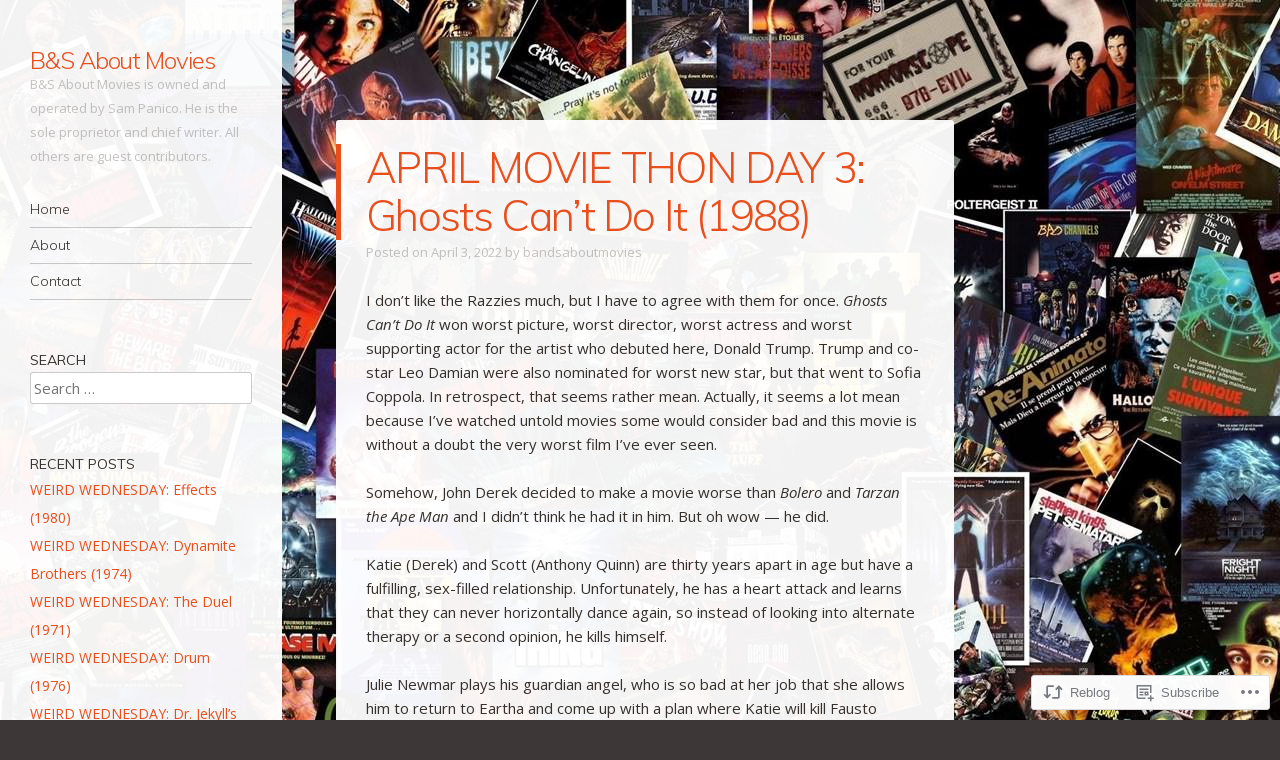

--- FILE ---
content_type: text/css;charset=utf-8
request_url: https://bandsaboutmovies.com/_static/??-eJx9i0EOwjAMBD+EMYWC4IB4Sxu5wSixo9pR1d+T3sqF285qBpcCQcVJHP1NmQxLHbFdEzuyBDRfE8FSguZjMDvgrsgVSqqRxXCmMWlsM2KzdvgviqSQNAzOKj8AUxp43tJXfnb9/Xa6PrrL+fMFv6VAfA==&cssminify=yes
body_size: 1055
content:

.widget_author_grid .avatar {
	max-width: none;
}


.widget_flickr #flickr_badge_uber_wrapper a {
	color: #E94F1D;
}
.widget_flickr #flickr_badge_uber_wrapper a:hover {
	color: #85AA0C;
}
.widget_flickr #flickr_badge_wrapper {
	background-color: transparent;
	border: none;
}


.widget.milestone-widget {
	margin-bottom: 48px;
	margin-bottom: 4.8rem;
}


.widget_contact_info div {
	margin-bottom: 24px;
	margin-bottom: 2.4rem;
}
.widget_contact_info #contact-info-map-canvas{
	position: relative;
}


.widget_open_table_widget .OT_wrapper ol,
.widget_open_table_widget .OT_wrapper ul {
	margin: 0;
}
.widget_open_table_widget #OT_form,
.widget_open_table_widget .OT_wrapper,
.widget_open_table_widget .OT_wrapper ol,
.widget_open_table_widget .OT_wrapper ul,
.widget_open_table_widget .OT_title,
.widget_open_table_widget .OT_day,
.widget_open_table_widget .OT_time,
.widget_open_table_widget .OT_party,
.widget_open_table_widget .OT_submit,
.widget_open_table_widget .OT_subtitle,
.widget_open_table_widget .OT_searchTimeField,
.widget_open_table_widget .OT_searchDateField,
.widget_open_table_widget .OT_searchPartyField {
	width: auto;
}
.widget_open_table_widget #OT_timeList .OT_navListItem,
.widget_open_table_widget #OT_partyList .OT_navListItem {
	width: 100%;
}
.widget_open_table_widget input {
	vertical-align: top;
}
.widget_open_table_widget .OT_submit {
	padding-top: 13px;
}
#ui-datepicker-div {
	left: 100px !important;
}




.entry-content .embed-youtube {
	text-align: inherit !important;
}
#wrapper div.sharedaddy h3
#wrapper div.sharedaddy h3,
#wrapper #content div.sharedaddy h3,
#wrapper #main div.sharedaddy h3,
#wrapper #primary div.sharedaddy h3 {
	font-family: Enriqueta, georgia, serif;
}
.entry-content > div.sharedaddy {
	margin-bottom: 12px;
	margin-bottom: 1.2rem;
}
#main .menu-item .entry-content > div.sharedaddy {
	display: none;
}
.entry-content div.sharedaddy div.sd-block {
	border-color: rgba(0,0,0,0.2);
}
.syntaxhighlighter {
	overflow: auto;
}

.testimonial-entry-content .sd-rating {
	display: none;
}


.reblogger-note img.avatar {
	float: left;
	padding: 0;
	border: 0;
}

.reblogger-note-content {
	margin: 0 0 20px;
}

.wpcom-reblog-snapshot .reblog-from img {
	margin: 0 .75em 0 0;
	padding: 0;
	border: 0;
}

.wpcom-reblog-snapshot .reblogger-note img.avatar {
	float: left;
	padding: 0;
	border: 0;
	margin: 0 .5em 0 0;
}

.wpcom-reblog-snapshot {
	margin-bottom: 1em;
}

.wpcom-reblog-snapshot p.reblog-from {
	margin: 0 0 1em 0;
}

.wpcom-reblog-snapshot p.reblogger-headline {
	line-height: 32px;
	margin: 0 0 1em 0;
}

.wpcom-reblog-snapshot .reblogged-content {
	margin: 0 0 1em 0;
}


.reblog-post .wpcom-enhanced-excerpt-content {
	border-left: 3px solid #eee;
	padding-left: 15px;
}

.reblog-post ul.thumb-list {
	display: block;
	list-style: none;
	margin: 2px 0;
	padding: 0;
	clear: both;
}

.reblog-post ul.thumb-list li {
	display: inline;
	margin: 0;
	padding: 0 1px;
	border: 0;
}

.reblog-post ul.thumb-list li a {
	margin: 0;
	padding: 0;
	border: 0;
}

.reblog-post ul.thumb-list li img {
	margin: 0;
	padding: 0;
	border: 0;
}

.reblog-post .wpcom-enhanced-excerpt {
	clear: both;
}

.reblog-post .wpcom-enhanced-excerpt address,
.reblog-post .wpcom-enhanced-excerpt li,
.reblog-post .wpcom-enhanced-excerpt h1,
.reblog-post .wpcom-enhanced-excerpt h2,
.reblog-post .wpcom-enhanced-excerpt h3,
.reblog-post .wpcom-enhanced-excerpt h4,
.reblog-post .wpcom-enhanced-excerpt h5,
.reblog-post .wpcom-enhanced-excerpt h6,
.reblog-post .wpcom-enhanced-excerpt p {
	font-size: 100% !important;
}

.reblog-post .wpcom-enhanced-excerpt blockquote,
.reblog-post .wpcom-enhanced-excerpt pre,
.reblog-post .wpcom-enhanced-excerpt code,
.reblog-post .wpcom-enhanced-excerpt q {
	font-size: 98% !important;
}


.reblog-from img {
	margin: 0 10px 0 0;
	vertical-align: middle;
	padding: 0;
	border: 0;
}

.reblog-source {
	margin-bottom: 0;
	font-size: .8em;
	line-height: 1;
}

.reblog-source .more-words {
	color: #668eaa;
}

.wpcom-reblog-snapshot .reblog-post {
	box-shadow: 0 0 0 1px rgba(46, 68, 83, .1) inset, 0 1px 1px rgba(46, 68, 83, .05);
	border-radius: 4px;
	padding: 24px;
}


.wpcom-reblog-snapshot .reblogger-note {
	margin: 0 0 1em 0;
	overflow: hidden;
}

.wpcom-reblog-snapshot p.reblogger-headline {
	line-height: 32px;
	margin: 0 0 1em 0;
}

.wpcom-reblog-snapshot .reblogger-note-content {
	margin: 0;
	padding: 0;
}

body .wpcom-reblog-snapshot .reblogger-note-content blockquote {
	font-style: normal;
	font-weight: normal;
	font-size: 1em;
	margin: 0;
	padding: 0;
	position: relative;
	border: none;
}

.wpcom-reblog-snapshot .reblogger-note-content blockquote p:last-child {
	margin-bottom: 0;
}
.geolocation-chip .noticon {
  display: inline-block;
  vertical-align: middle;
}

.geolocation-chip {
  margin-bottom: 1em;
}